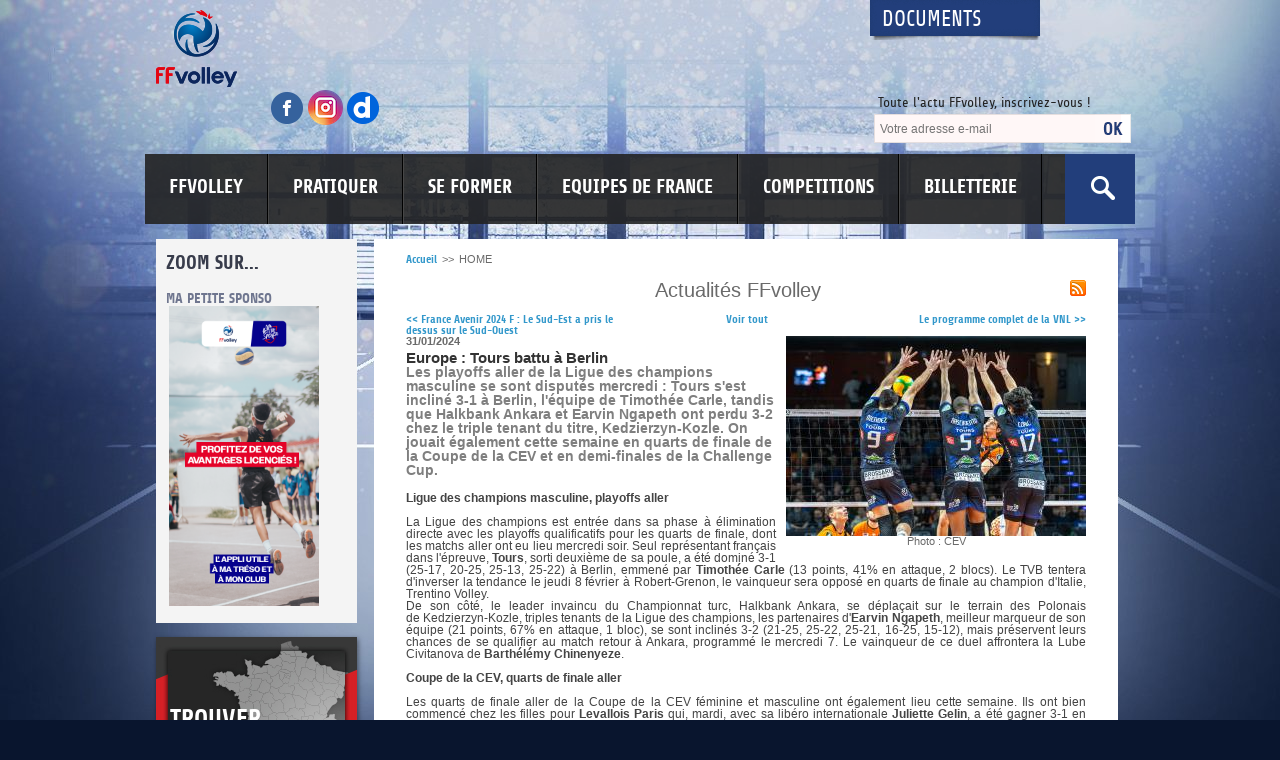

--- FILE ---
content_type: text/javascript; charset=utf-8
request_url: http://www.ffvb.org/js/1varJS.php?chemin=/
body_size: 21
content:
cheminHTTPjs = "/";


--- FILE ---
content_type: application/javascript
request_url: http://www.ffvb.org/js/scrollerobjectH.js
body_size: 1830
content:
/*
	START - FONCTION SCROLLER 
*/

/* IE COMPLIANT */

//var globalScope = new Array();

//function ieIntervalHandler( id, strFunc )
//{
//	var scope = globalScope[id];
//	eval( "scope." + strFunc + "()" );
//}


function ScrollerH(divId,elWidth,elHeight)
{
	currentEl = document.getElementById(divId);
	
	if(!currentEl) return 0;
	
	this.uniqueId 	= divId;
	this.cont 			= currentEl;
	
	this.elWidth 		= elWidth?elWidth:100;
	this.elHeight 	= elHeight?elHeight:-1;
	this.elSpacer 	= 0;
	//this.elStep 		= elStep?elStep:3;
	//this.elDelay 		= elDelay?elDelay:50;
	
	// Pause
	this.elStep 		= currentEl.getAttribute('step')?currentEl.getAttribute('step'):3;
	this.elDelay 		= currentEl.getAttribute('delay')?currentEl.getAttribute('delay'):50;
	this.elPause 		= currentEl.getAttribute('pause')?currentEl.getAttribute('pause'):5000;
	this.elNav 			= currentEl.getAttribute('nav')?currentEl.getAttribute('nav'):1;
	
	//alert(this.elWidth);
	
	this.marker 		= this.elWidth;
	this.first			= 1;
	
	this.startScrollH();
}

ScrollerH.prototype.startScrollH = function ()
{
	// ZONE VISIBLE PAR L UTILISATEUR
	viewNode = document.createElement('DIV');
	viewNode.setAttribute("class", "cmsScrollUserView");
	viewNode.setAttribute("className", "cmsScrollUserView");
	viewNode.style.top = '0px';
	viewNode.style.left = '0px';
	if(this.elHeight == -1)
		viewNode.style.height = '100%';
	else
		viewNode.style.height = this.elHeight + 'px';
	viewNode.style.width = this.elWidth + 'px';
	viewNode.style.position = 'relative';
	viewNode.style.overflow = 'hidden';
	// DEBUG viewNode.style.border = "1px solid red";
	//viewNode.style.border = "1px solid red";
	
	
	
	
	// ZONE QUI CONTIENT TOUT ET DEFILE
	containerNode = document.createElement('DIV');
	containerNode.setAttribute("class", "cmsSliderCache");
	containerNode.setAttribute("className", "cmsSliderCache");
	containerNode.style.top = '0px';
	containerNode.style.left = '0px';
	containerNode.style.width = '100%';
	containerNode.style.height = this.elHeight + 'px';
	containerNode.style.position = 'absolute';
	// DEBUG containerNode.style.border = "5px solid yellow";
	//containerNode.style.border = "1px dashed black";
	
	textList = currentEl.childNodes;
	
	countValidDiv = 0;
	
	for(y=0;y<textList.length;y++)
	{
		if(textList[y].tagName == 'DIV')
		{
			
			//	Node : une zone de texte qui d�file
			
			contentPartNode = document.createElement('DIV');
			//contentPartNode.id = 'd' + y;
			contentPartNode.id = 'scrollcontent_' + countValidDiv;
			contentPartNode.setAttribute("class", "cmsSliderText");
			contentPartNode.setAttribute("className", "cmsSliderText");
			//contentPartNode.style.top = (this.elHeight + (this.elHeight*y)+(this.elSpacer*y)) + 'px';
			//contentPartNode.style.width = '100%';

			contentPartNode.style.left = ((this.elWidth*countValidDiv)+(this.elSpacer*countValidDiv)) + 'px';
			//alert(y + ' ' + contentPartNode.style.left + ' ' + this.elSpacer);
			contentPartNode.style.height = '100%';

			contentPartNode.style.width = this.elWidth + 'px';
			contentPartNode.innerHTML = textList[y].innerHTML;
			contentPartNode.style.position = "absolute";
			// DEBUG contentPartNode.style.border = "5px solid blue";
			//contentPartNode.style.border = "1px solid blue";



			//	Node : espace entre les zones de texte qui d�filent
			
			spacerPartNode = document.createElement('DIV');
			//spacerPartNode.id = 'spacer' + y;
			spacerPartNode.id = 'spacer' + y;
			spacerPartNode.setAttribute("class", "cmsSliderSpacer");
			spacerPartNode.setAttribute("className", "cmsSliderSpacer");
			spacerPartNode.style.left = (this.elWidth + (this.elWidth*countValidDiv)) + 'px';
			spacerPartNode.style.height = '100%';
			spacerPartNode.style.width = this.elSpacer + 'px';
			// DEBUG spacerPartNode.style.border = "5px solid purple";
			spacerPartNode.style.position = "absolute";
			//spacerPartNode.style.border = "1px solid purple";
			
			containerNode.appendChild(contentPartNode);
			containerNode.appendChild(spacerPartNode);

			countValidDiv++;
		}
	}
	
	this.ValidDivs = countValidDiv;
	//alert(' nb de div detect : ' + countValidDiv +  ' ' + this.ValidDivs);
	
	// Reajustement de la taille du container
	containerNode.style.width = (this.elWidth*countValidDiv) + 'px';
	
	this.cont.innerHTML = '';
	
	viewNode.appendChild(containerNode);
	this.cont.appendChild(viewNode);
	
	// A NE FAIRE QU APRES LE APPEND DU BLOC CONTAINER
	//alert(document.getElementById('scrollcontent_' + (countValidDiv-1)));
	
	this.cont.style.visibility = 'visible';
	
	this.container = containerNode;
	
	if(countValidDiv > 1)
		this.translateH();
}

ScrollerH.prototype.translateH = function ()
{
	// CAS PARTICULIER : START
	if(this.first == 1)
	{
		//alert('first pause');
		this.first = 0;
		
		if( document.all )
		{
			// Version IE
			globalScope[ this.uniqueId ] = this;
			setTimeout( 'ieIntervalHandler("' + this.uniqueId + '","translateH")', this.elPause );
		}
		else
		{
			// Version FF
			setTimeout(function(thisObj) { thisObj.translateH(); }, this.elPause, this);
		}
		
		return 0;
	}
	
	curLeft = parseInt(this.container.style.left);
	
	if(this.marker > 0 && this.marker < 50)
		this.curstep = 2;
	else
		this.curstep = this.elStep;
	
	this.marker 		= this.marker - this.curstep;	
	newLeft 				= curLeft - this.curstep;
	
	
	if(Math.abs(newLeft) >= (((this.ValidDivs) * this.elWidth) + ((this.ValidDivs) * this.elSpacer)))
	{
		//alert('o ' + this.uniqueId + ' ' + countValidDiv +  ' ' + this.ValidDivs);
		//alert(" Spacer :" + this.elSpacer + " this.elWidth " + this.elWidth + " DIV COUNT " + this.ValidDivs + ' newleft' + newLeft + " : " + Math.abs(newLeft) + " > " + (((this.ValidDivs) * this.elWidth) + ((this.ValidDivs) * this.elSpacer)));
		
		this.container.style.left = this.elWidth + 'px';
		this.marker = this.elWidth;
	}
	else
	{
		this.container.style.left = newLeft + 'px';
	}
	
	if(this.marker <= 0)
	{
		this.first = 0;
		this.marker = this.elWidth + this.elSpacer;
		
		if( document.all )
		{
			// Version IE
			globalScope[ this.uniqueId ] = this;
			setTimeout( 'ieIntervalHandler("' + this.uniqueId + '","translateH")', this.elPause );
		}
		else
		{
			// Version FF
			setTimeout(function(thisObj) { thisObj.translateH(); }, this.elPause, this);
		}
		return 0;
	}
	else
	{
		if( document.all )
		{
			// Version IE
			globalScope[ this.uniqueId ] = this;
			setTimeout( 'ieIntervalHandler("' + this.uniqueId + '","translateH")', this.elDelay );
		}
		else
		{
			// Version FF
			setTimeout(function(thisObj) { thisObj.translateH(); }, this.elDelay, this);
		}
		return 0;
	}
}

/*

	END - FONCTION SCROLLER 

*/